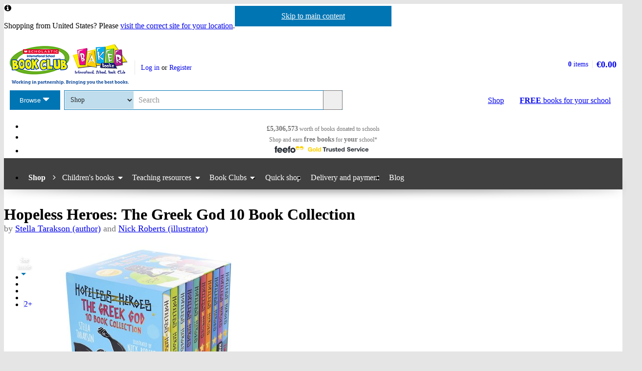

--- FILE ---
content_type: image/svg+xml
request_url: https://d3ddkgxe55ca6c.cloudfront.net/web-assets/icons/rewards-coin-euro-49aabcbad08f46c23965ae9ba9d7459b694867f8fe68d8e113c373b2c094269b.svg
body_size: 2224
content:
<?xml version="1.0" encoding="utf-8"?>
<!-- Generator: Adobe Illustrator 21.0.2, SVG Export Plug-In . SVG Version: 6.00 Build 0)  -->
<svg version="1.1" id="Layer_1" xmlns="http://www.w3.org/2000/svg" xmlns:xlink="http://www.w3.org/1999/xlink" x="0px" y="0px"
	 viewBox="0 0 22.7 22.7" style="enable-background:new 0 0 22.7 22.7;" xml:space="preserve">
<style type="text/css">
	.st0{fill:#FFDD00;}
	.st1{opacity:0.5;enable-background:new    ;}
	.st2{display:none;fill:#FFDD00;}
	.st3{display:none;opacity:0.5;}
	.st4{display:inline;}
	.st5{fill:#333333;}
	.st6{fill:#282828;}
</style>
<ellipse class="st0" cx="11.3" cy="11.3" rx="10.9" ry="10.9"/>
<circle class="st1" cx="11.3" cy="11.3" r="10.9"/>
<path class="st2" d="M11.3,0.7C5.5,0.7,0.7,5.5,0.7,11.3C0.7,17.2,5.5,22,11.3,22S22,17.2,22,11.3C22,5.5,17.2,0.7,11.3,0.7z
	 M20.4,8.7c0.1,0.4-0.1,0.8-0.5,0.9c-0.1,0-0.1,0-0.2,0c-0.3,0-0.6-0.2-0.7-0.5c-0.1-0.4,0.1-0.8,0.5-0.9C19.9,8,20.3,8.3,20.4,8.7z
	 M18.4,6.2c0.4-0.2,0.8-0.1,1,0.3c0.2,0.4,0.1,0.8-0.3,1c-0.1,0.1-0.3,0.1-0.4,0.1c-0.3,0-0.5-0.1-0.7-0.4C17.9,6.8,18,6.4,18.4,6.2
	z M12.7,2.7c0.1-0.4,0.5-0.7,0.9-0.6C14,2.2,14.3,2.6,14.2,3c-0.1,0.3-0.4,0.6-0.7,0.6c-0.1,0-0.1,0-0.2,0
	C12.8,3.5,12.6,3.1,12.7,2.7z M11.2,1.8c0.4,0,0.8,0.3,0.8,0.7c0,0.4-0.3,0.8-0.8,0.8c-0.4,0-0.8-0.3-0.8-0.7
	C10.4,2.2,10.7,1.9,11.2,1.8z M8.7,2.2c0.4-0.1,0.8,0.1,0.9,0.5c0.1,0.4-0.1,0.8-0.5,0.9c-0.1,0-0.1,0-0.2,0c-0.3,0-0.6-0.2-0.7-0.5
	C8.1,2.8,8.3,2.3,8.7,2.2z M4.5,4.7c0.3-0.3,0.8-0.3,1.1,0c0.3,0.3,0.3,0.8,0,1.1C5.5,5.9,5.3,6,5.1,6C4.9,6,4.7,5.9,4.5,5.8
	C4.2,5.5,4.2,5,4.5,4.7z M3,6.7c0.2-0.4,0.7-0.5,1-0.3c0.4,0.2,0.5,0.7,0.3,1C4.2,7.7,4,7.8,3.7,7.8c-0.1,0-0.3,0-0.4-0.1
	C3,7.5,2.8,7.1,3,6.7z M2.1,9C2.2,8.6,2.6,8.3,3,8.4c0.5,0.2,0.7,0.6,0.6,1C3.5,9.7,3.2,9.9,2.9,9.9c-0.1,0-0.1,0-0.2,0
	C2.3,9.8,2,9.4,2.1,9z M1.8,11.5c0-0.4,0.3-0.8,0.8-0.8c0.4,0,0.8,0.3,0.8,0.8c0,0.4-0.3,0.8-0.8,0.8C2.2,12.2,1.9,11.9,1.8,11.5z
	 M2.2,13.9c-0.1-0.4,0.1-0.8,0.5-0.9c0.4-0.1,0.8,0.1,0.9,0.5c0.1,0.4-0.1,0.8-0.5,0.9c-0.1,0-0.1,0-0.2,0
	C2.6,14.5,2.3,14.2,2.2,13.9z M4.2,16.4c-0.1,0.1-0.3,0.1-0.4,0.1c-0.3,0-0.5-0.1-0.7-0.4c-0.2-0.4-0.1-0.8,0.3-1
	c0.4-0.2,0.8-0.1,1,0.3C4.7,15.8,4.6,16.2,4.2,16.4z M5.8,18.1c-0.2,0.2-0.3,0.2-0.5,0.2s-0.4-0.1-0.5-0.2c-0.3-0.3-0.3-0.8,0-1.1
	s0.8-0.3,1.1,0C6.1,17.3,6.1,17.8,5.8,18.1z M6.5,3.2c0.4-0.2,0.8-0.1,1,0.3c0.2,0.4,0.1,0.8-0.3,1C7.1,4.6,7,4.6,6.8,4.6
	c-0.3,0-0.5-0.1-0.7-0.4C6,3.9,6.1,3.4,6.5,3.2z M7.7,19.3c-0.1,0.3-0.4,0.4-0.7,0.4c-0.1,0-0.3,0-0.4-0.1c-0.4-0.2-0.5-0.7-0.3-1
	c0.2-0.4,0.7-0.5,1-0.3C7.8,18.5,7.9,18.9,7.7,19.3z M9.9,20c-0.1,0.3-0.4,0.6-0.7,0.6c-0.1,0-0.1,0-0.2,0c-0.4-0.1-0.6-0.5-0.5-0.9
	C8.6,19.3,9,19,9.4,19.2C9.7,19.2,10,19.6,9.9,20z M11.4,20.8c-0.4,0-0.8-0.3-0.8-0.8c0-0.4,0.3-0.8,0.8-0.8c0.4,0,0.8,0.3,0.8,0.8
	C12.1,20.5,11.8,20.8,11.4,20.8z M13.8,20.5c-0.1,0-0.1,0-0.2,0c-0.3,0-0.6-0.2-0.7-0.6c-0.1-0.4,0.1-0.8,0.5-0.9
	c0.4-0.1,0.8,0.1,0.9,0.5C14.5,20,14.2,20.4,13.8,20.5z M14.6,9.5h-2.2c0-0.5-0.1-0.8-0.3-1.1s-0.4-0.4-0.7-0.4
	c-0.3,0-0.5,0.1-0.7,0.3c-0.2,0.2-0.2,0.4-0.2,0.7c0,0.3,0.1,0.6,0.2,0.7c0.2,0.2,0.5,0.4,0.9,0.6c1,0.4,1.8,0.9,2.3,1.3
	c0.5,0.4,0.7,1.1,0.7,1.9c0,0.8-0.2,1.4-0.7,1.9c-0.5,0.5-1.1,0.7-2,0.8v1.3h-1.1v-1.3c-0.9-0.1-1.6-0.4-2.1-0.9
	c-0.6-0.5-0.8-1.3-0.8-2.3l0,0h2.2c0,0.5,0.1,0.9,0.4,1.2c0.2,0.2,0.5,0.4,0.9,0.4c0.3,0,0.6-0.1,0.7-0.3s0.2-0.4,0.2-0.7
	c0-0.3-0.1-0.6-0.3-0.8c-0.2-0.2-0.5-0.4-0.9-0.6c-1-0.4-1.8-0.8-2.3-1.3C8.5,10.6,8.3,10,8.3,9.1c0-0.7,0.3-1.4,0.8-1.9
	c0.5-0.5,1.2-0.8,2-0.8V5h1.1v1.4c0.8,0.1,1.4,0.4,1.9,1C14.4,8,14.7,8.7,14.6,9.5L14.6,9.5z M14.9,3.3c0.2-0.4,0.7-0.5,1-0.3
	c0.4,0.2,0.5,0.7,0.3,1c-0.1,0.3-0.4,0.4-0.7,0.4c-0.1,0-0.2,0-0.4-0.1C14.8,4.1,14.7,3.7,14.9,3.3z M16.1,19.5
	c-0.1,0.1-0.3,0.1-0.4,0.1c-0.3,0-0.5-0.1-0.7-0.4c-0.2-0.4-0.1-0.8,0.3-1c0.4-0.2,0.8-0.1,1,0.3C16.6,18.9,16.5,19.3,16.1,19.5z
	 M16.8,4.5c0.3-0.3,0.8-0.3,1.1,0c0.3,0.3,0.3,0.8,0,1.1c-0.2,0.2-0.3,0.2-0.6,0.2c-0.2,0-0.4-0.1-0.5-0.2
	C16.5,5.3,16.5,4.8,16.8,4.5z M18.1,18c-0.1,0.2-0.3,0.2-0.5,0.2c-0.2,0-0.4-0.1-0.5-0.2c-0.3-0.3-0.3-0.8,0-1.1
	c0.3-0.3,0.8-0.3,1.1,0C18.4,17.3,18.4,17.7,18.1,18z M19.6,16.1c-0.1,0.2-0.4,0.4-0.7,0.4c-0.1,0-0.3,0-0.4-0.1
	c-0.4-0.2-0.5-0.7-0.3-1c0.2-0.4,0.7-0.5,1-0.3C19.7,15.2,19.8,15.7,19.6,16.1z M20.5,13.8c-0.1,0.3-0.4,0.6-0.7,0.6
	c-0.1,0-0.1,0-0.2,0c-0.4-0.1-0.6-0.5-0.5-0.9c0.1-0.4,0.5-0.7,0.9-0.5C20.4,13,20.6,13.4,20.5,13.8z M20.8,11.2
	c0,0.6-0.3,0.9-0.7,0.9c-0.4,0-0.8-0.3-0.8-0.8v-0.1v-0.1c0-0.4,0.3-0.8,0.7-0.8s0.8,0.3,0.8,0.7v0.1V11.2z"/>
<path class="st2" d="M11.3,0.7C5.5,0.7,0.7,5.5,0.7,11.3C0.7,17.2,5.5,22,11.3,22S22,17.2,22,11.3C22,5.5,17.2,0.7,11.3,0.7z
	 M20.4,8.7c0.1,0.4-0.1,0.8-0.5,0.9c-0.1,0-0.1,0-0.2,0c-0.3,0-0.6-0.2-0.7-0.5c-0.1-0.4,0.1-0.8,0.5-0.9C19.9,8,20.3,8.3,20.4,8.7z
	 M18.4,6.2c0.4-0.2,0.8-0.1,1,0.3c0.2,0.4,0.1,0.8-0.3,1c-0.1,0.1-0.3,0.1-0.4,0.1c-0.3,0-0.5-0.1-0.7-0.4C17.9,6.8,18,6.4,18.4,6.2
	z M12.7,2.7c0.1-0.4,0.5-0.7,0.9-0.6C14,2.2,14.3,2.6,14.2,3c-0.1,0.3-0.4,0.6-0.7,0.6c-0.1,0-0.1,0-0.2,0
	C12.8,3.5,12.6,3.1,12.7,2.7z M11.2,1.8c0.4,0,0.8,0.3,0.8,0.7c0,0.4-0.3,0.8-0.8,0.8c-0.4,0-0.8-0.3-0.8-0.7
	C10.4,2.2,10.7,1.9,11.2,1.8z M8.7,2.2c0.4-0.1,0.8,0.1,0.9,0.5c0.1,0.4-0.1,0.8-0.5,0.9c-0.1,0-0.1,0-0.2,0c-0.3,0-0.6-0.2-0.7-0.5
	C8.1,2.8,8.3,2.3,8.7,2.2z M4.5,4.7c0.3-0.3,0.8-0.3,1.1,0c0.3,0.3,0.3,0.8,0,1.1C5.5,5.9,5.3,6,5.1,6C4.9,6,4.7,5.9,4.5,5.8
	C4.2,5.5,4.2,5,4.5,4.7z M3,6.7c0.2-0.4,0.7-0.5,1-0.3c0.4,0.2,0.5,0.7,0.3,1C4.2,7.7,4,7.8,3.7,7.8c-0.1,0-0.3,0-0.4-0.1
	C3,7.5,2.8,7.1,3,6.7z M2.1,9C2.2,8.6,2.6,8.3,3,8.4c0.5,0.2,0.7,0.6,0.6,1C3.5,9.7,3.2,9.9,2.9,9.9c-0.1,0-0.1,0-0.2,0
	C2.3,9.8,2,9.4,2.1,9z M1.8,11.5c0-0.4,0.3-0.8,0.8-0.8c0.4,0,0.8,0.3,0.8,0.8c0,0.4-0.3,0.8-0.8,0.8C2.2,12.2,1.9,11.9,1.8,11.5z
	 M2.2,13.9c-0.1-0.4,0.1-0.8,0.5-0.9c0.4-0.1,0.8,0.1,0.9,0.5c0.1,0.4-0.1,0.8-0.5,0.9c-0.1,0-0.1,0-0.2,0
	C2.6,14.5,2.3,14.2,2.2,13.9z M4.2,16.4c-0.1,0.1-0.3,0.1-0.4,0.1c-0.3,0-0.5-0.1-0.7-0.4c-0.2-0.4-0.1-0.8,0.3-1
	c0.4-0.2,0.8-0.1,1,0.3C4.7,15.8,4.6,16.2,4.2,16.4z M5.8,18.1c-0.2,0.2-0.3,0.2-0.5,0.2s-0.4-0.1-0.5-0.2c-0.3-0.3-0.3-0.8,0-1.1
	s0.8-0.3,1.1,0C6.1,17.3,6.1,17.8,5.8,18.1z M6.5,3.2c0.4-0.2,0.8-0.1,1,0.3c0.2,0.4,0.1,0.8-0.3,1C7.1,4.6,7,4.6,6.8,4.6
	c-0.3,0-0.5-0.1-0.7-0.4C6,3.9,6.1,3.4,6.5,3.2z M7.7,19.3c-0.1,0.3-0.4,0.4-0.7,0.4c-0.1,0-0.3,0-0.4-0.1c-0.4-0.2-0.5-0.7-0.3-1
	c0.2-0.4,0.7-0.5,1-0.3C7.8,18.5,7.9,18.9,7.7,19.3z M9.9,20c-0.1,0.3-0.4,0.6-0.7,0.6c-0.1,0-0.1,0-0.2,0c-0.4-0.1-0.6-0.5-0.5-0.9
	C8.6,19.3,9,19,9.4,19.2C9.7,19.2,10,19.6,9.9,20z M11.4,20.8c-0.4,0-0.8-0.3-0.8-0.8c0-0.4,0.3-0.8,0.8-0.8c0.4,0,0.8,0.3,0.8,0.8
	C12.1,20.5,11.8,20.8,11.4,20.8z M13.8,20.5c-0.1,0-0.1,0-0.2,0c-0.3,0-0.6-0.2-0.7-0.6c-0.1-0.4,0.1-0.8,0.5-0.9
	c0.4-0.1,0.8,0.1,0.9,0.5C14.5,20,14.2,20.4,13.8,20.5z M14.8,15.7H8.2V14h0.1c0.2-0.1,0.4-0.2,0.5-0.6c0.1-0.3,0.2-0.7,0.2-1l0-0.5
	H7.8v-1.7h1l0-1.2c0-0.9,0.3-1.6,0.8-2.2c0.5-0.5,1.3-0.8,2.2-0.8c1,0,1.7,0.2,2.2,0.7c0.5,0.5,0.8,1.2,0.8,2l0,0h-2.1
	c0-0.4-0.1-0.6-0.2-0.8c-0.2-0.2-0.4-0.3-0.6-0.3c-0.2,0-0.4,0.1-0.6,0.3C11,8.3,11,8.6,11,9.1l0.1,1.2h2.1v1.7h-2l0,0.3
	c0,0.3-0.1,0.6-0.2,0.9c-0.1,0.3-0.4,0.6-0.6,0.8h4.5V15.7z M14.9,3.3c0.2-0.4,0.7-0.5,1-0.3c0.4,0.2,0.5,0.7,0.3,1
	c-0.1,0.3-0.4,0.4-0.7,0.4c-0.1,0-0.2,0-0.4-0.1C14.8,4.1,14.7,3.7,14.9,3.3z M16.1,19.5c-0.1,0.1-0.3,0.1-0.4,0.1
	c-0.3,0-0.5-0.1-0.7-0.4c-0.2-0.4-0.1-0.8,0.3-1c0.4-0.2,0.8-0.1,1,0.3C16.6,18.9,16.5,19.3,16.1,19.5z M16.8,4.5
	c0.3-0.3,0.8-0.3,1.1,0c0.3,0.3,0.3,0.8,0,1.1c-0.2,0.2-0.3,0.2-0.6,0.2c-0.2,0-0.4-0.1-0.5-0.2C16.5,5.3,16.5,4.8,16.8,4.5z
	 M18.1,18c-0.1,0.2-0.3,0.2-0.5,0.2c-0.2,0-0.4-0.1-0.5-0.2c-0.3-0.3-0.3-0.8,0-1.1c0.3-0.3,0.8-0.3,1.1,0
	C18.4,17.3,18.4,17.7,18.1,18z M19.6,16.1c-0.1,0.2-0.4,0.4-0.7,0.4c-0.1,0-0.3,0-0.4-0.1c-0.4-0.2-0.5-0.7-0.3-1
	c0.2-0.4,0.7-0.5,1-0.3C19.7,15.2,19.8,15.7,19.6,16.1z M20.5,13.8c-0.1,0.3-0.4,0.6-0.7,0.6c-0.1,0-0.1,0-0.2,0
	c-0.4-0.1-0.6-0.5-0.5-0.9c0.1-0.4,0.5-0.7,0.9-0.5C20.4,13,20.6,13.4,20.5,13.8z M20.8,11.2c0,0.6-0.3,0.9-0.7,0.9
	c-0.4,0-0.8-0.3-0.8-0.8v-0.1v-0.1c0-0.4,0.3-0.8,0.7-0.8s0.8,0.3,0.8,0.7v0.1V11.2z"/>
<path class="st0" d="M11.3,0.7C5.5,0.7,0.7,5.5,0.7,11.3C0.7,17.2,5.5,22,11.3,22S22,17.2,22,11.3C22,5.5,17.2,0.7,11.3,0.7z
	 M20.4,8.7c0.1,0.4-0.1,0.8-0.5,0.9c-0.1,0-0.1,0-0.2,0c-0.3,0-0.6-0.2-0.7-0.5c-0.1-0.4,0.1-0.8,0.5-0.9C19.9,8,20.3,8.3,20.4,8.7z
	 M18.4,6.2c0.4-0.2,0.8-0.1,1,0.3c0.2,0.4,0.1,0.8-0.3,1c-0.1,0.1-0.3,0.1-0.4,0.1c-0.3,0-0.5-0.1-0.7-0.4C17.9,6.8,18,6.4,18.4,6.2
	z M12.7,2.7c0.1-0.4,0.5-0.7,0.9-0.6C14,2.2,14.3,2.6,14.2,3c-0.1,0.3-0.4,0.6-0.7,0.6c-0.1,0-0.1,0-0.2,0
	C12.8,3.5,12.6,3.1,12.7,2.7z M11.2,1.8c0.4,0,0.8,0.3,0.8,0.7c0,0.4-0.3,0.8-0.8,0.8c-0.4,0-0.8-0.3-0.8-0.7
	C10.4,2.2,10.7,1.9,11.2,1.8z M8.7,2.2c0.4-0.1,0.8,0.1,0.9,0.5c0.1,0.4-0.1,0.8-0.5,0.9c-0.1,0-0.1,0-0.2,0c-0.3,0-0.6-0.2-0.7-0.5
	C8.1,2.8,8.3,2.3,8.7,2.2z M4.5,4.7c0.3-0.3,0.8-0.3,1.1,0c0.3,0.3,0.3,0.8,0,1.1C5.5,5.9,5.3,6,5.1,6C4.9,6,4.7,5.9,4.5,5.8
	C4.2,5.5,4.2,5,4.5,4.7z M3,6.7c0.2-0.4,0.7-0.5,1-0.3c0.4,0.2,0.5,0.7,0.3,1C4.2,7.7,4,7.8,3.7,7.8c-0.1,0-0.3,0-0.4-0.1
	C3,7.5,2.8,7.1,3,6.7z M2.1,9C2.2,8.6,2.6,8.3,3,8.4c0.5,0.2,0.7,0.6,0.6,1C3.5,9.7,3.2,9.9,2.9,9.9c-0.1,0-0.1,0-0.2,0
	C2.3,9.8,2,9.4,2.1,9z M1.8,11.5c0-0.4,0.3-0.8,0.8-0.8c0.4,0,0.8,0.3,0.8,0.8c0,0.4-0.3,0.8-0.8,0.8C2.2,12.2,1.9,11.9,1.8,11.5z
	 M2.2,13.9c-0.1-0.4,0.1-0.8,0.5-0.9c0.4-0.1,0.8,0.1,0.9,0.5c0.1,0.4-0.1,0.8-0.5,0.9c-0.1,0-0.1,0-0.2,0
	C2.6,14.5,2.3,14.2,2.2,13.9z M4.2,16.4c-0.1,0.1-0.3,0.1-0.4,0.1c-0.3,0-0.5-0.1-0.7-0.4c-0.2-0.4-0.1-0.8,0.3-1
	c0.4-0.2,0.8-0.1,1,0.3C4.7,15.8,4.6,16.2,4.2,16.4z M5.8,18.1c-0.2,0.2-0.3,0.2-0.5,0.2s-0.4-0.1-0.5-0.2c-0.3-0.3-0.3-0.8,0-1.1
	s0.8-0.3,1.1,0C6.1,17.3,6.1,17.8,5.8,18.1z M6.5,3.2c0.4-0.2,0.8-0.1,1,0.3c0.2,0.4,0.1,0.8-0.3,1C7.1,4.6,7,4.6,6.8,4.6
	c-0.3,0-0.5-0.1-0.7-0.4C6,3.9,6.1,3.4,6.5,3.2z M7.7,19.3c-0.1,0.3-0.4,0.4-0.7,0.4c-0.1,0-0.3,0-0.4-0.1c-0.4-0.2-0.5-0.7-0.3-1
	c0.2-0.4,0.7-0.5,1-0.3C7.8,18.5,7.9,18.9,7.7,19.3z M9.9,20c-0.1,0.3-0.4,0.6-0.7,0.6c-0.1,0-0.1,0-0.2,0c-0.4-0.1-0.6-0.5-0.5-0.9
	C8.6,19.3,9,19,9.4,19.2C9.7,19.2,10,19.6,9.9,20z M11.4,20.8c-0.4,0-0.8-0.3-0.8-0.8c0-0.4,0.3-0.8,0.8-0.8c0.4,0,0.8,0.3,0.8,0.8
	C12.1,20.5,11.8,20.8,11.4,20.8z M9.7,15.3c-0.7-0.6-1-1.2-1-2v-0.1H7.8v-1.4h0.9v-0.7H7.8V9.7h0.9V9.7c0-0.9,0.3-1.6,1-2.2
	c0.7-0.6,1.5-0.9,2.6-0.9c0.3,0,0.5,0,0.8,0.1c0.2,0,0.5,0.1,0.8,0.1l-0.1,1.7c-0.2-0.1-0.5-0.1-0.7-0.2c-0.2,0-0.5-0.1-0.7-0.1
	c-0.4,0-0.8,0.1-1,0.4c-0.2,0.3-0.4,0.6-0.4,1v0.1h2.5v1.4h-2.5v0.7h2.5v1.4h-2.5v0.1c0,0.3,0.1,0.6,0.4,0.8
	c0.2,0.2,0.6,0.3,1.1,0.3c0.2,0,0.5,0,0.7-0.1c0.2,0,0.5-0.1,0.7-0.2l0.1,1.7c-0.2,0.1-0.5,0.1-0.8,0.1c-0.3,0-0.5,0.1-0.8,0.1
	C11.2,16.1,10.3,15.9,9.7,15.3z M13.8,20.5c-0.1,0-0.1,0-0.2,0c-0.3,0-0.6-0.2-0.7-0.6c-0.1-0.4,0.1-0.8,0.5-0.9
	c0.4-0.1,0.8,0.1,0.9,0.5C14.5,20,14.2,20.4,13.8,20.5z M14.9,3.3c0.2-0.4,0.7-0.5,1-0.3c0.4,0.2,0.5,0.7,0.3,1
	c-0.1,0.3-0.4,0.4-0.7,0.4c-0.1,0-0.2,0-0.4-0.1C14.8,4.1,14.7,3.7,14.9,3.3z M16.1,19.5c-0.1,0.1-0.3,0.1-0.4,0.1
	c-0.3,0-0.5-0.1-0.7-0.4c-0.2-0.4-0.1-0.8,0.3-1c0.4-0.2,0.8-0.1,1,0.3C16.6,18.9,16.5,19.3,16.1,19.5z M16.8,4.5
	c0.3-0.3,0.8-0.3,1.1,0c0.3,0.3,0.3,0.8,0,1.1c-0.2,0.2-0.3,0.2-0.6,0.2c-0.2,0-0.4-0.1-0.5-0.2C16.5,5.3,16.5,4.8,16.8,4.5z
	 M18.1,18c-0.1,0.2-0.3,0.2-0.5,0.2c-0.2,0-0.4-0.1-0.5-0.2c-0.3-0.3-0.3-0.8,0-1.1c0.3-0.3,0.8-0.3,1.1,0
	C18.4,17.3,18.4,17.7,18.1,18z M19.6,16.1c-0.1,0.2-0.4,0.4-0.7,0.4c-0.1,0-0.3,0-0.4-0.1c-0.4-0.2-0.5-0.7-0.3-1
	c0.2-0.4,0.7-0.5,1-0.3C19.7,15.2,19.8,15.7,19.6,16.1z M20.5,13.8c-0.1,0.3-0.4,0.6-0.7,0.6c-0.1,0-0.1,0-0.2,0
	c-0.4-0.1-0.6-0.5-0.5-0.9c0.1-0.4,0.5-0.7,0.9-0.5C20.4,13,20.6,13.4,20.5,13.8z M20.8,11.2c0,0.6-0.3,0.9-0.7,0.9
	c-0.4,0-0.8-0.3-0.8-0.8v-0.1v-0.1c0-0.4,0.3-0.8,0.7-0.8s0.8,0.3,0.8,0.7v0.1V11.2z"/>
<g class="st3">
	<g class="st4">
		<g>
			<g>
				<path class="st5" d="M12.4,13.7c0-0.3-0.1-0.6-0.3-0.8c-0.2-0.2-0.5-0.4-0.9-0.6c-1-0.4-1.8-0.8-2.3-1.3
					C8.5,10.6,8.3,10,8.3,9.1c0-0.7,0.3-1.4,0.8-1.9c0.5-0.5,1.2-0.8,2-0.8V5h1.1v1.4c0.8,0.1,1.4,0.4,1.9,1
					c0.5,0.5,0.7,1.2,0.7,2.1l0,0h-2.2c0-0.5-0.1-0.8-0.3-1.1c-0.2-0.2-0.4-0.4-0.7-0.4c-0.3,0-0.5,0.1-0.7,0.3s-0.2,0.4-0.2,0.7
					c0,0.3,0.1,0.6,0.2,0.7c0.2,0.2,0.5,0.4,0.9,0.6c1,0.4,1.8,0.9,2.3,1.3c0.5,0.4,0.7,1.1,0.7,1.9c0,0.8-0.2,1.4-0.7,1.9
					c-0.5,0.5-1.1,0.7-2,0.8v1.3h-1.1v-1.3c-0.9-0.1-1.6-0.4-2.1-0.9c-0.6-0.5-0.8-1.3-0.8-2.3l0,0h2.2c0,0.5,0.1,0.9,0.4,1.2
					c0.2,0.2,0.5,0.4,0.9,0.4c0.3,0,0.6-0.1,0.7-0.3C12.3,14.2,12.4,14,12.4,13.7z"/>
			</g>
		</g>
	</g>
</g>
<g class="st3">
	<g class="st4">
		<path class="st6" d="M11.1,11.9l0,0.3c0,0.3-0.1,0.6-0.2,0.9c-0.1,0.3-0.4,0.6-0.6,0.8h4.5v1.7H8.2V14h0.1
			c0.2-0.1,0.4-0.2,0.5-0.6c0.1-0.3,0.2-0.7,0.2-1l0-0.5H7.8v-1.7h1l0-1.2c0-0.9,0.3-1.6,0.8-2.2c0.5-0.5,1.3-0.8,2.2-0.8
			c1,0,1.7,0.2,2.2,0.7c0.5,0.5,0.8,1.2,0.8,2l0,0h-2.1c0-0.4-0.1-0.6-0.2-0.8c-0.2-0.2-0.4-0.3-0.6-0.3c-0.2,0-0.4,0.1-0.6,0.3
			C11,8.3,11,8.6,11,9.1l0.1,1.2h2.1v1.7H11.1z"/>
	</g>
</g>
<g class="st3">
	<g class="st4">
		<g>
			<path class="st6" d="M13.4,13.2h-2.5v0.1c0,0.3,0.1,0.6,0.4,0.8c0.2,0.2,0.6,0.3,1.1,0.3c0.2,0,0.5,0,0.7-0.1
				c0.2,0,0.5-0.1,0.7-0.2l0.1,1.7c-0.2,0.1-0.5,0.1-0.8,0.1c-0.3,0-0.5,0.1-0.8,0.1c-1.1,0-1.9-0.3-2.6-0.8c-0.7-0.6-1-1.2-1-2
				v-0.1H7.8v-1.4h0.9v-0.7H7.8V9.7h0.9V9.7c0-0.9,0.3-1.6,1-2.2c0.7-0.6,1.5-0.9,2.6-0.9c0.3,0,0.5,0,0.8,0.1
				c0.2,0,0.5,0.1,0.8,0.1l-0.1,1.7c-0.2-0.1-0.5-0.1-0.7-0.2c-0.2,0-0.5-0.1-0.7-0.1c-0.4,0-0.8,0.1-1,0.4c-0.2,0.3-0.4,0.6-0.4,1
				v0.1h2.5v1.4h-2.5v0.7h2.5V13.2z"/>
		</g>
	</g>
</g>
</svg>
